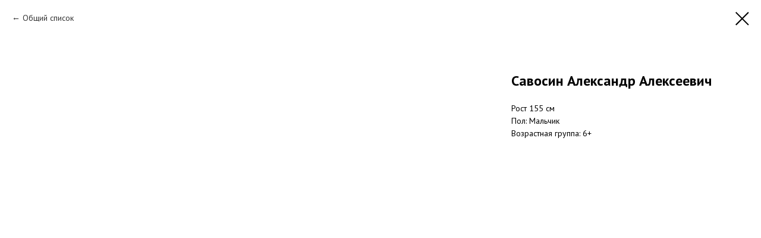

--- FILE ---
content_type: text/plain
request_url: https://www.google-analytics.com/j/collect?v=1&_v=j102&a=1047750774&t=pageview&_s=1&dl=https%3A%2F%2Fpromodelskids.ru%2Fmain-cast%2Ftproduct%2F226969060-574277639041-savosin-aleksandr-alekseevich&ul=en-us%40posix&dt=%D0%A1%D0%B0%D0%B2%D0%BE%D1%81%D0%B8%D0%BD%20%D0%90%D0%BB%D0%B5%D0%BA%D1%81%D0%B0%D0%BD%D0%B4%D1%80%20%D0%90%D0%BB%D0%B5%D0%BA%D1%81%D0%B5%D0%B5%D0%B2%D0%B8%D1%87&sr=1280x720&vp=1280x720&_u=IEBAAEABAAAAACAAI~&jid=110938287&gjid=226451307&cid=1696631458.1769412887&tid=UA-101756910-1&_gid=336451697.1769412887&_r=1&_slc=1&z=1625633136
body_size: -450
content:
2,cG-V3TCQTDHDB